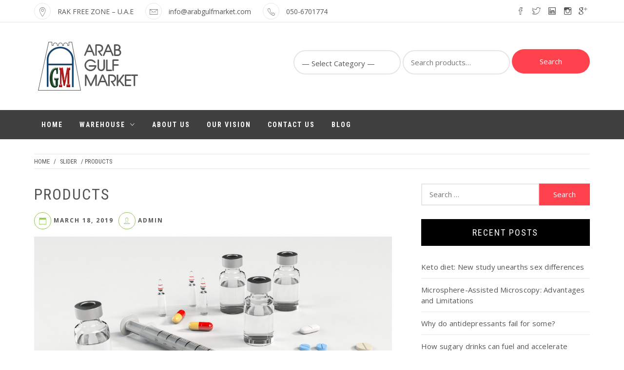

--- FILE ---
content_type: text/html; charset=UTF-8
request_url: https://www.arabgulfmarket.com/2019/03/18/slide-4/
body_size: 13289
content:
<!doctype html>
<html lang="en-US">
    <head>
        <meta charset="UTF-8">
        <meta name="viewport" content="width=device-width, initial-scale=1">
        <link rel="profile" href="http://gmpg.org/xfn/11">
        				<script>document.documentElement.className = document.documentElement.className + ' yes-js js_active js'</script>
			<title>Products &#8211; Arab Gulf Market</title>
<meta name='robots' content='max-image-preview:large' />
	<style>img:is([sizes="auto" i], [sizes^="auto," i]) { contain-intrinsic-size: 3000px 1500px }</style>
	<link rel='dns-prefetch' href='//fonts.googleapis.com' />
<link rel="alternate" type="application/rss+xml" title="Arab Gulf Market &raquo; Feed" href="https://www.arabgulfmarket.com/feed/" />
<link rel="alternate" type="application/rss+xml" title="Arab Gulf Market &raquo; Comments Feed" href="https://www.arabgulfmarket.com/comments/feed/" />
<link rel="alternate" type="application/rss+xml" title="Arab Gulf Market &raquo; Products Comments Feed" href="https://www.arabgulfmarket.com/2019/03/18/slide-4/feed/" />
		<style>
			.lazyload,
			.lazyloading {
				max-width: 100%;
			}
		</style>
		<script type="text/javascript">
/* <![CDATA[ */
window._wpemojiSettings = {"baseUrl":"https:\/\/s.w.org\/images\/core\/emoji\/16.0.1\/72x72\/","ext":".png","svgUrl":"https:\/\/s.w.org\/images\/core\/emoji\/16.0.1\/svg\/","svgExt":".svg","source":{"concatemoji":"https:\/\/www.arabgulfmarket.com\/wp-includes\/js\/wp-emoji-release.min.js?ver=6.8.3"}};
/*! This file is auto-generated */
!function(s,n){var o,i,e;function c(e){try{var t={supportTests:e,timestamp:(new Date).valueOf()};sessionStorage.setItem(o,JSON.stringify(t))}catch(e){}}function p(e,t,n){e.clearRect(0,0,e.canvas.width,e.canvas.height),e.fillText(t,0,0);var t=new Uint32Array(e.getImageData(0,0,e.canvas.width,e.canvas.height).data),a=(e.clearRect(0,0,e.canvas.width,e.canvas.height),e.fillText(n,0,0),new Uint32Array(e.getImageData(0,0,e.canvas.width,e.canvas.height).data));return t.every(function(e,t){return e===a[t]})}function u(e,t){e.clearRect(0,0,e.canvas.width,e.canvas.height),e.fillText(t,0,0);for(var n=e.getImageData(16,16,1,1),a=0;a<n.data.length;a++)if(0!==n.data[a])return!1;return!0}function f(e,t,n,a){switch(t){case"flag":return n(e,"\ud83c\udff3\ufe0f\u200d\u26a7\ufe0f","\ud83c\udff3\ufe0f\u200b\u26a7\ufe0f")?!1:!n(e,"\ud83c\udde8\ud83c\uddf6","\ud83c\udde8\u200b\ud83c\uddf6")&&!n(e,"\ud83c\udff4\udb40\udc67\udb40\udc62\udb40\udc65\udb40\udc6e\udb40\udc67\udb40\udc7f","\ud83c\udff4\u200b\udb40\udc67\u200b\udb40\udc62\u200b\udb40\udc65\u200b\udb40\udc6e\u200b\udb40\udc67\u200b\udb40\udc7f");case"emoji":return!a(e,"\ud83e\udedf")}return!1}function g(e,t,n,a){var r="undefined"!=typeof WorkerGlobalScope&&self instanceof WorkerGlobalScope?new OffscreenCanvas(300,150):s.createElement("canvas"),o=r.getContext("2d",{willReadFrequently:!0}),i=(o.textBaseline="top",o.font="600 32px Arial",{});return e.forEach(function(e){i[e]=t(o,e,n,a)}),i}function t(e){var t=s.createElement("script");t.src=e,t.defer=!0,s.head.appendChild(t)}"undefined"!=typeof Promise&&(o="wpEmojiSettingsSupports",i=["flag","emoji"],n.supports={everything:!0,everythingExceptFlag:!0},e=new Promise(function(e){s.addEventListener("DOMContentLoaded",e,{once:!0})}),new Promise(function(t){var n=function(){try{var e=JSON.parse(sessionStorage.getItem(o));if("object"==typeof e&&"number"==typeof e.timestamp&&(new Date).valueOf()<e.timestamp+604800&&"object"==typeof e.supportTests)return e.supportTests}catch(e){}return null}();if(!n){if("undefined"!=typeof Worker&&"undefined"!=typeof OffscreenCanvas&&"undefined"!=typeof URL&&URL.createObjectURL&&"undefined"!=typeof Blob)try{var e="postMessage("+g.toString()+"("+[JSON.stringify(i),f.toString(),p.toString(),u.toString()].join(",")+"));",a=new Blob([e],{type:"text/javascript"}),r=new Worker(URL.createObjectURL(a),{name:"wpTestEmojiSupports"});return void(r.onmessage=function(e){c(n=e.data),r.terminate(),t(n)})}catch(e){}c(n=g(i,f,p,u))}t(n)}).then(function(e){for(var t in e)n.supports[t]=e[t],n.supports.everything=n.supports.everything&&n.supports[t],"flag"!==t&&(n.supports.everythingExceptFlag=n.supports.everythingExceptFlag&&n.supports[t]);n.supports.everythingExceptFlag=n.supports.everythingExceptFlag&&!n.supports.flag,n.DOMReady=!1,n.readyCallback=function(){n.DOMReady=!0}}).then(function(){return e}).then(function(){var e;n.supports.everything||(n.readyCallback(),(e=n.source||{}).concatemoji?t(e.concatemoji):e.wpemoji&&e.twemoji&&(t(e.twemoji),t(e.wpemoji)))}))}((window,document),window._wpemojiSettings);
/* ]]> */
</script>
<style id='wp-emoji-styles-inline-css' type='text/css'>

	img.wp-smiley, img.emoji {
		display: inline !important;
		border: none !important;
		box-shadow: none !important;
		height: 1em !important;
		width: 1em !important;
		margin: 0 0.07em !important;
		vertical-align: -0.1em !important;
		background: none !important;
		padding: 0 !important;
	}
</style>
<link rel='stylesheet' id='wp-block-library-css' href='https://www.arabgulfmarket.com/wp-includes/css/dist/block-library/style.min.css?ver=6.8.3' type='text/css' media='all' />
<style id='classic-theme-styles-inline-css' type='text/css'>
/*! This file is auto-generated */
.wp-block-button__link{color:#fff;background-color:#32373c;border-radius:9999px;box-shadow:none;text-decoration:none;padding:calc(.667em + 2px) calc(1.333em + 2px);font-size:1.125em}.wp-block-file__button{background:#32373c;color:#fff;text-decoration:none}
</style>
<link rel='stylesheet' id='jquery-selectBox-css' href='https://www.arabgulfmarket.com/wp-content/plugins/yith-woocommerce-wishlist/assets/css/jquery.selectBox.css?ver=1.2.0' type='text/css' media='all' />
<link rel='stylesheet' id='woocommerce_prettyPhoto_css-css' href='//www.arabgulfmarket.com/wp-content/plugins/woocommerce/assets/css/prettyPhoto.css?ver=3.1.6' type='text/css' media='all' />
<link rel='stylesheet' id='yith-wcwl-main-css' href='https://www.arabgulfmarket.com/wp-content/plugins/yith-woocommerce-wishlist/assets/css/style.css?ver=4.11.0' type='text/css' media='all' />
<style id='yith-wcwl-main-inline-css' type='text/css'>
 :root { --rounded-corners-radius: 16px; --add-to-cart-rounded-corners-radius: 16px; --feedback-duration: 3s } 
 :root { --rounded-corners-radius: 16px; --add-to-cart-rounded-corners-radius: 16px; --feedback-duration: 3s } 
</style>
<style id='global-styles-inline-css' type='text/css'>
:root{--wp--preset--aspect-ratio--square: 1;--wp--preset--aspect-ratio--4-3: 4/3;--wp--preset--aspect-ratio--3-4: 3/4;--wp--preset--aspect-ratio--3-2: 3/2;--wp--preset--aspect-ratio--2-3: 2/3;--wp--preset--aspect-ratio--16-9: 16/9;--wp--preset--aspect-ratio--9-16: 9/16;--wp--preset--color--black: #000000;--wp--preset--color--cyan-bluish-gray: #abb8c3;--wp--preset--color--white: #ffffff;--wp--preset--color--pale-pink: #f78da7;--wp--preset--color--vivid-red: #cf2e2e;--wp--preset--color--luminous-vivid-orange: #ff6900;--wp--preset--color--luminous-vivid-amber: #fcb900;--wp--preset--color--light-green-cyan: #7bdcb5;--wp--preset--color--vivid-green-cyan: #00d084;--wp--preset--color--pale-cyan-blue: #8ed1fc;--wp--preset--color--vivid-cyan-blue: #0693e3;--wp--preset--color--vivid-purple: #9b51e0;--wp--preset--gradient--vivid-cyan-blue-to-vivid-purple: linear-gradient(135deg,rgba(6,147,227,1) 0%,rgb(155,81,224) 100%);--wp--preset--gradient--light-green-cyan-to-vivid-green-cyan: linear-gradient(135deg,rgb(122,220,180) 0%,rgb(0,208,130) 100%);--wp--preset--gradient--luminous-vivid-amber-to-luminous-vivid-orange: linear-gradient(135deg,rgba(252,185,0,1) 0%,rgba(255,105,0,1) 100%);--wp--preset--gradient--luminous-vivid-orange-to-vivid-red: linear-gradient(135deg,rgba(255,105,0,1) 0%,rgb(207,46,46) 100%);--wp--preset--gradient--very-light-gray-to-cyan-bluish-gray: linear-gradient(135deg,rgb(238,238,238) 0%,rgb(169,184,195) 100%);--wp--preset--gradient--cool-to-warm-spectrum: linear-gradient(135deg,rgb(74,234,220) 0%,rgb(151,120,209) 20%,rgb(207,42,186) 40%,rgb(238,44,130) 60%,rgb(251,105,98) 80%,rgb(254,248,76) 100%);--wp--preset--gradient--blush-light-purple: linear-gradient(135deg,rgb(255,206,236) 0%,rgb(152,150,240) 100%);--wp--preset--gradient--blush-bordeaux: linear-gradient(135deg,rgb(254,205,165) 0%,rgb(254,45,45) 50%,rgb(107,0,62) 100%);--wp--preset--gradient--luminous-dusk: linear-gradient(135deg,rgb(255,203,112) 0%,rgb(199,81,192) 50%,rgb(65,88,208) 100%);--wp--preset--gradient--pale-ocean: linear-gradient(135deg,rgb(255,245,203) 0%,rgb(182,227,212) 50%,rgb(51,167,181) 100%);--wp--preset--gradient--electric-grass: linear-gradient(135deg,rgb(202,248,128) 0%,rgb(113,206,126) 100%);--wp--preset--gradient--midnight: linear-gradient(135deg,rgb(2,3,129) 0%,rgb(40,116,252) 100%);--wp--preset--font-size--small: 13px;--wp--preset--font-size--medium: 20px;--wp--preset--font-size--large: 36px;--wp--preset--font-size--x-large: 42px;--wp--preset--spacing--20: 0.44rem;--wp--preset--spacing--30: 0.67rem;--wp--preset--spacing--40: 1rem;--wp--preset--spacing--50: 1.5rem;--wp--preset--spacing--60: 2.25rem;--wp--preset--spacing--70: 3.38rem;--wp--preset--spacing--80: 5.06rem;--wp--preset--shadow--natural: 6px 6px 9px rgba(0, 0, 0, 0.2);--wp--preset--shadow--deep: 12px 12px 50px rgba(0, 0, 0, 0.4);--wp--preset--shadow--sharp: 6px 6px 0px rgba(0, 0, 0, 0.2);--wp--preset--shadow--outlined: 6px 6px 0px -3px rgba(255, 255, 255, 1), 6px 6px rgba(0, 0, 0, 1);--wp--preset--shadow--crisp: 6px 6px 0px rgba(0, 0, 0, 1);}:where(.is-layout-flex){gap: 0.5em;}:where(.is-layout-grid){gap: 0.5em;}body .is-layout-flex{display: flex;}.is-layout-flex{flex-wrap: wrap;align-items: center;}.is-layout-flex > :is(*, div){margin: 0;}body .is-layout-grid{display: grid;}.is-layout-grid > :is(*, div){margin: 0;}:where(.wp-block-columns.is-layout-flex){gap: 2em;}:where(.wp-block-columns.is-layout-grid){gap: 2em;}:where(.wp-block-post-template.is-layout-flex){gap: 1.25em;}:where(.wp-block-post-template.is-layout-grid){gap: 1.25em;}.has-black-color{color: var(--wp--preset--color--black) !important;}.has-cyan-bluish-gray-color{color: var(--wp--preset--color--cyan-bluish-gray) !important;}.has-white-color{color: var(--wp--preset--color--white) !important;}.has-pale-pink-color{color: var(--wp--preset--color--pale-pink) !important;}.has-vivid-red-color{color: var(--wp--preset--color--vivid-red) !important;}.has-luminous-vivid-orange-color{color: var(--wp--preset--color--luminous-vivid-orange) !important;}.has-luminous-vivid-amber-color{color: var(--wp--preset--color--luminous-vivid-amber) !important;}.has-light-green-cyan-color{color: var(--wp--preset--color--light-green-cyan) !important;}.has-vivid-green-cyan-color{color: var(--wp--preset--color--vivid-green-cyan) !important;}.has-pale-cyan-blue-color{color: var(--wp--preset--color--pale-cyan-blue) !important;}.has-vivid-cyan-blue-color{color: var(--wp--preset--color--vivid-cyan-blue) !important;}.has-vivid-purple-color{color: var(--wp--preset--color--vivid-purple) !important;}.has-black-background-color{background-color: var(--wp--preset--color--black) !important;}.has-cyan-bluish-gray-background-color{background-color: var(--wp--preset--color--cyan-bluish-gray) !important;}.has-white-background-color{background-color: var(--wp--preset--color--white) !important;}.has-pale-pink-background-color{background-color: var(--wp--preset--color--pale-pink) !important;}.has-vivid-red-background-color{background-color: var(--wp--preset--color--vivid-red) !important;}.has-luminous-vivid-orange-background-color{background-color: var(--wp--preset--color--luminous-vivid-orange) !important;}.has-luminous-vivid-amber-background-color{background-color: var(--wp--preset--color--luminous-vivid-amber) !important;}.has-light-green-cyan-background-color{background-color: var(--wp--preset--color--light-green-cyan) !important;}.has-vivid-green-cyan-background-color{background-color: var(--wp--preset--color--vivid-green-cyan) !important;}.has-pale-cyan-blue-background-color{background-color: var(--wp--preset--color--pale-cyan-blue) !important;}.has-vivid-cyan-blue-background-color{background-color: var(--wp--preset--color--vivid-cyan-blue) !important;}.has-vivid-purple-background-color{background-color: var(--wp--preset--color--vivid-purple) !important;}.has-black-border-color{border-color: var(--wp--preset--color--black) !important;}.has-cyan-bluish-gray-border-color{border-color: var(--wp--preset--color--cyan-bluish-gray) !important;}.has-white-border-color{border-color: var(--wp--preset--color--white) !important;}.has-pale-pink-border-color{border-color: var(--wp--preset--color--pale-pink) !important;}.has-vivid-red-border-color{border-color: var(--wp--preset--color--vivid-red) !important;}.has-luminous-vivid-orange-border-color{border-color: var(--wp--preset--color--luminous-vivid-orange) !important;}.has-luminous-vivid-amber-border-color{border-color: var(--wp--preset--color--luminous-vivid-amber) !important;}.has-light-green-cyan-border-color{border-color: var(--wp--preset--color--light-green-cyan) !important;}.has-vivid-green-cyan-border-color{border-color: var(--wp--preset--color--vivid-green-cyan) !important;}.has-pale-cyan-blue-border-color{border-color: var(--wp--preset--color--pale-cyan-blue) !important;}.has-vivid-cyan-blue-border-color{border-color: var(--wp--preset--color--vivid-cyan-blue) !important;}.has-vivid-purple-border-color{border-color: var(--wp--preset--color--vivid-purple) !important;}.has-vivid-cyan-blue-to-vivid-purple-gradient-background{background: var(--wp--preset--gradient--vivid-cyan-blue-to-vivid-purple) !important;}.has-light-green-cyan-to-vivid-green-cyan-gradient-background{background: var(--wp--preset--gradient--light-green-cyan-to-vivid-green-cyan) !important;}.has-luminous-vivid-amber-to-luminous-vivid-orange-gradient-background{background: var(--wp--preset--gradient--luminous-vivid-amber-to-luminous-vivid-orange) !important;}.has-luminous-vivid-orange-to-vivid-red-gradient-background{background: var(--wp--preset--gradient--luminous-vivid-orange-to-vivid-red) !important;}.has-very-light-gray-to-cyan-bluish-gray-gradient-background{background: var(--wp--preset--gradient--very-light-gray-to-cyan-bluish-gray) !important;}.has-cool-to-warm-spectrum-gradient-background{background: var(--wp--preset--gradient--cool-to-warm-spectrum) !important;}.has-blush-light-purple-gradient-background{background: var(--wp--preset--gradient--blush-light-purple) !important;}.has-blush-bordeaux-gradient-background{background: var(--wp--preset--gradient--blush-bordeaux) !important;}.has-luminous-dusk-gradient-background{background: var(--wp--preset--gradient--luminous-dusk) !important;}.has-pale-ocean-gradient-background{background: var(--wp--preset--gradient--pale-ocean) !important;}.has-electric-grass-gradient-background{background: var(--wp--preset--gradient--electric-grass) !important;}.has-midnight-gradient-background{background: var(--wp--preset--gradient--midnight) !important;}.has-small-font-size{font-size: var(--wp--preset--font-size--small) !important;}.has-medium-font-size{font-size: var(--wp--preset--font-size--medium) !important;}.has-large-font-size{font-size: var(--wp--preset--font-size--large) !important;}.has-x-large-font-size{font-size: var(--wp--preset--font-size--x-large) !important;}
:where(.wp-block-post-template.is-layout-flex){gap: 1.25em;}:where(.wp-block-post-template.is-layout-grid){gap: 1.25em;}
:where(.wp-block-columns.is-layout-flex){gap: 2em;}:where(.wp-block-columns.is-layout-grid){gap: 2em;}
:root :where(.wp-block-pullquote){font-size: 1.5em;line-height: 1.6;}
</style>
<link rel='stylesheet' id='contact-form-7-css' href='https://www.arabgulfmarket.com/wp-content/plugins/contact-form-7/includes/css/styles.css?ver=6.1.4' type='text/css' media='all' />
<link rel='stylesheet' id='woocommerce-layout-css' href='https://www.arabgulfmarket.com/wp-content/plugins/woocommerce/assets/css/woocommerce-layout.css?ver=10.4.3' type='text/css' media='all' />
<link rel='stylesheet' id='woocommerce-smallscreen-css' href='https://www.arabgulfmarket.com/wp-content/plugins/woocommerce/assets/css/woocommerce-smallscreen.css?ver=10.4.3' type='text/css' media='only screen and (max-width: 768px)' />
<link rel='stylesheet' id='woocommerce-general-css' href='https://www.arabgulfmarket.com/wp-content/plugins/woocommerce/assets/css/woocommerce.css?ver=10.4.3' type='text/css' media='all' />
<style id='woocommerce-inline-inline-css' type='text/css'>
.woocommerce form .form-row .required { visibility: visible; }
</style>
<link rel='stylesheet' id='ionicons-css' href='https://www.arabgulfmarket.com/wp-content/themes/shop-elite/assets/lib/ionicons/css/ionicons.min.css?ver=6.8.3' type='text/css' media='all' />
<link rel='stylesheet' id='animate-css' href='https://www.arabgulfmarket.com/wp-content/themes/shop-elite/assets/lib/animate/animate.min.css?ver=6.8.3' type='text/css' media='all' />
<link rel='stylesheet' id='bootstrap-css' href='https://www.arabgulfmarket.com/wp-content/themes/shop-elite/assets/lib/bootstrap/css/bootstrap.min.css?ver=6.8.3' type='text/css' media='all' />
<link rel='stylesheet' id='shop-elite-slider-css' href='https://www.arabgulfmarket.com/wp-content/themes/shop-elite/assets/saga/css/slider.css?ver=6.8.3' type='text/css' media='all' />
<link rel='stylesheet' id='shop-elite-style-css' href='https://www.arabgulfmarket.com/wp-content/themes/shop-elite/style.css?ver=6.8.3' type='text/css' media='all' />
<link rel='stylesheet' id='shop-elite-google-fonts-css' href='https://fonts.googleapis.com/css?family=Roboto%20Condensed:300,400,700|Open%20Sans:300,400italic,400,700&#038;subset=latin,latin-ext' type='text/css' media='all' />
<link rel='stylesheet' id='shop-elite-woocommerce-style-css' href='https://www.arabgulfmarket.com/wp-content/themes/shop-elite/woocommerce.css?ver=6.8.3' type='text/css' media='all' />
<style id='shop-elite-woocommerce-style-inline-css' type='text/css'>
@font-face {
			font-family: "star";
			src: url("https://www.arabgulfmarket.com/wp-content/plugins/woocommerce/assets/fonts/star.eot");
			src: url("https://www.arabgulfmarket.com/wp-content/plugins/woocommerce/assets/fonts/star.eot?#iefix") format("embedded-opentype"),
				url("https://www.arabgulfmarket.com/wp-content/plugins/woocommerce/assets/fonts/star.woff") format("woff"),
				url("https://www.arabgulfmarket.com/wp-content/plugins/woocommerce/assets/fonts/star.ttf") format("truetype"),
				url("https://www.arabgulfmarket.com/wp-content/plugins/woocommerce/assets/fonts/star.svg#star") format("svg");
			font-weight: normal;
			font-style: normal;
		}
</style>
<script type="text/javascript" src="https://www.arabgulfmarket.com/wp-includes/js/jquery/jquery.min.js?ver=3.7.1" id="jquery-core-js"></script>
<script type="text/javascript" src="https://www.arabgulfmarket.com/wp-includes/js/jquery/jquery-migrate.min.js?ver=3.4.1" id="jquery-migrate-js"></script>
<script type="text/javascript" src="https://www.arabgulfmarket.com/wp-content/plugins/woocommerce/assets/js/jquery-blockui/jquery.blockUI.min.js?ver=2.7.0-wc.10.4.3" id="wc-jquery-blockui-js" defer="defer" data-wp-strategy="defer"></script>
<script type="text/javascript" id="wc-add-to-cart-js-extra">
/* <![CDATA[ */
var wc_add_to_cart_params = {"ajax_url":"\/wp-admin\/admin-ajax.php","wc_ajax_url":"\/?wc-ajax=%%endpoint%%","i18n_view_cart":"View cart","cart_url":"https:\/\/www.arabgulfmarket.com","is_cart":"","cart_redirect_after_add":"no"};
/* ]]> */
</script>
<script type="text/javascript" src="https://www.arabgulfmarket.com/wp-content/plugins/woocommerce/assets/js/frontend/add-to-cart.min.js?ver=10.4.3" id="wc-add-to-cart-js" defer="defer" data-wp-strategy="defer"></script>
<script type="text/javascript" src="https://www.arabgulfmarket.com/wp-content/plugins/woocommerce/assets/js/js-cookie/js.cookie.min.js?ver=2.1.4-wc.10.4.3" id="wc-js-cookie-js" defer="defer" data-wp-strategy="defer"></script>
<script type="text/javascript" id="woocommerce-js-extra">
/* <![CDATA[ */
var woocommerce_params = {"ajax_url":"\/wp-admin\/admin-ajax.php","wc_ajax_url":"\/?wc-ajax=%%endpoint%%","i18n_password_show":"Show password","i18n_password_hide":"Hide password"};
/* ]]> */
</script>
<script type="text/javascript" src="https://www.arabgulfmarket.com/wp-content/plugins/woocommerce/assets/js/frontend/woocommerce.min.js?ver=10.4.3" id="woocommerce-js" defer="defer" data-wp-strategy="defer"></script>
<link rel="https://api.w.org/" href="https://www.arabgulfmarket.com/wp-json/" /><link rel="alternate" title="JSON" type="application/json" href="https://www.arabgulfmarket.com/wp-json/wp/v2/posts/291" /><link rel="EditURI" type="application/rsd+xml" title="RSD" href="https://www.arabgulfmarket.com/xmlrpc.php?rsd" />
<meta name="generator" content="WordPress 6.8.3" />
<meta name="generator" content="WooCommerce 10.4.3" />
<link rel="canonical" href="https://www.arabgulfmarket.com/2019/03/18/slide-4/" />
<link rel='shortlink' href='https://www.arabgulfmarket.com/?p=291' />
<link rel="alternate" title="oEmbed (JSON)" type="application/json+oembed" href="https://www.arabgulfmarket.com/wp-json/oembed/1.0/embed?url=https%3A%2F%2Fwww.arabgulfmarket.com%2F2019%2F03%2F18%2Fslide-4%2F" />
<link rel="alternate" title="oEmbed (XML)" type="text/xml+oembed" href="https://www.arabgulfmarket.com/wp-json/oembed/1.0/embed?url=https%3A%2F%2Fwww.arabgulfmarket.com%2F2019%2F03%2F18%2Fslide-4%2F&#038;format=xml" />
		<script>
			document.documentElement.className = document.documentElement.className.replace('no-js', 'js');
		</script>
				<style>
			.no-js img.lazyload {
				display: none;
			}

			figure.wp-block-image img.lazyloading {
				min-width: 150px;
			}

			.lazyload,
			.lazyloading {
				--smush-placeholder-width: 100px;
				--smush-placeholder-aspect-ratio: 1/1;
				width: var(--smush-image-width, var(--smush-placeholder-width)) !important;
				aspect-ratio: var(--smush-image-aspect-ratio, var(--smush-placeholder-aspect-ratio)) !important;
			}

						.lazyload, .lazyloading {
				opacity: 0;
			}

			.lazyloaded {
				opacity: 1;
				transition: opacity 400ms;
				transition-delay: 0ms;
			}

					</style>
		<link rel="pingback" href="https://www.arabgulfmarket.com/xmlrpc.php">	<noscript><style>.woocommerce-product-gallery{ opacity: 1 !important; }</style></noscript>
	<meta name="generator" content="Elementor 3.34.2; features: additional_custom_breakpoints; settings: css_print_method-external, google_font-enabled, font_display-auto">
			<style>
				.e-con.e-parent:nth-of-type(n+4):not(.e-lazyloaded):not(.e-no-lazyload),
				.e-con.e-parent:nth-of-type(n+4):not(.e-lazyloaded):not(.e-no-lazyload) * {
					background-image: none !important;
				}
				@media screen and (max-height: 1024px) {
					.e-con.e-parent:nth-of-type(n+3):not(.e-lazyloaded):not(.e-no-lazyload),
					.e-con.e-parent:nth-of-type(n+3):not(.e-lazyloaded):not(.e-no-lazyload) * {
						background-image: none !important;
					}
				}
				@media screen and (max-height: 640px) {
					.e-con.e-parent:nth-of-type(n+2):not(.e-lazyloaded):not(.e-no-lazyload),
					.e-con.e-parent:nth-of-type(n+2):not(.e-lazyloaded):not(.e-no-lazyload) * {
						background-image: none !important;
					}
				}
			</style>
					<style type="text/css">
					.site-title,
			.site-description {
				position: absolute;
				clip: rect(1px, 1px, 1px, 1px);
			}
				</style>
		<link rel="icon" href="https://www.arabgulfmarket.com/wp-content/uploads/2019/07/favicon.ico" sizes="32x32" />
<link rel="icon" href="https://www.arabgulfmarket.com/wp-content/uploads/2019/07/favicon.ico" sizes="192x192" />
<link rel="apple-touch-icon" href="https://www.arabgulfmarket.com/wp-content/uploads/2019/07/favicon.ico" />
<meta name="msapplication-TileImage" content="https://www.arabgulfmarket.com/wp-content/uploads/2019/07/favicon.ico" />
    </head>
<body class="wp-singular post-template-default single single-post postid-291 single-format-standard wp-custom-logo wp-theme-shop-elite theme-shop-elite woocommerce-no-js right-sidebar woocommerce woocommerce-active elementor-default elementor-kit-">

    <div class="preloader"></div>
    
<div id="page" class="site">
    <a class="skip-link screen-reader-text" href="#content">Skip to content</a>
        <header id="saga-header" class="site-header">
                    <div class="saga-topnav">
                <div class="container">
                            <div class="top-bar-left hidden-xs">
                                        <div class="saga-info">
                                            <div class="info-icon">
                            <i class="ion-ios-location-outline"></i>
                        </div>
                                        <div class="info-content">
                        <span>
                            RAK FREE ZONE – U.A.E                        </span>
                    </div>
                </div>
                                        <div class="saga-info">
                                            <div class="info-icon">
                            <i class="ion-ios-email-outline"></i>
                        </div>
                                        <div class="info-content">
                        <span>
                            <a href="mailto:&#105;&#110;fo&#064;&#097;&#114;a&#098;g&#117;&#108;&#102;m&#097;&#114;ke&#116;&#046;&#099;o&#109;">&#105;&#110;fo&#064;&#097;&#114;a&#098;g&#117;&#108;&#102;m&#097;&#114;ke&#116;&#046;&#099;o&#109;</a>                        </span>
                    </div>
                </div>
                                        <div class="saga-info">
                                            <div class="info-icon">
                            <i class="ion-ios-telephone-outline"></i>
                        </div>
                                        <div class="info-content">
                        <span>
                            <a href="callto:0506701774">050-6701774</a>                        </span>
                    </div>
                </div>
                    </div>
                <div class="top-bar-right">
                    <div class="social-icons">
                <div class="menu-social-navigation-container"><ul id="social-menu" class=""><li id="menu-item-19" class="menu-item menu-item-type-custom menu-item-object-custom menu-item-19"><a target="_blank" href="https://facebook.com"><span class="screen-reader-text">facebook</span></a></li>
<li id="menu-item-20" class="menu-item menu-item-type-custom menu-item-object-custom menu-item-20"><a target="_blank" href="https://twitter.com"><span class="screen-reader-text">twitter</span></a></li>
<li id="menu-item-23" class="menu-item menu-item-type-custom menu-item-object-custom menu-item-23"><a target="_blank" href="https://linkedin.com"><span class="screen-reader-text">linkedin</span></a></li>
<li id="menu-item-24" class="menu-item menu-item-type-custom menu-item-object-custom menu-item-24"><a target="_blank" href="https://instagram.com"><span class="screen-reader-text">instagram</span></a></li>
<li id="menu-item-25" class="menu-item menu-item-type-custom menu-item-object-custom menu-item-25"><a target="_blank" href="https://plus.google.com"><span class="screen-reader-text">googleplus</span></a></li>
</ul></div>            </div>
                </div>
                    </div>
            </div>
                <div class="header-middle data-bg" data-background="">
            <div class="container">
                <div class="row">
                            <div class="col-md-4 col-sm-12">
            <div class="site-branding">
                <a href="https://www.arabgulfmarket.com/" class="custom-logo-link" rel="home"><img width="228" height="100" data-src="https://www.arabgulfmarket.com/wp-content/uploads/2019/06/logo.png" class="custom-logo lazyload" alt="logo" decoding="async" src="[data-uri]" style="--smush-placeholder-width: 228px; --smush-placeholder-aspect-ratio: 228/100;" /></a>                    <p class="site-title">
                        <a href="https://www.arabgulfmarket.com/" rel="home">
                            Arab Gulf Market                        </a>
                    </p>
                            </div><!-- .site-branding -->
        </div>
                <div class="col-md-8 col-sm-12">
            <div class="head-top-right">
                <div class="mobile-table-align">
                    <div class="mobile-table-cell">
                                <form role="search" method="get" class="form-inline woocommerce-product-search" action="https://www.arabgulfmarket.com/">
                            <div class="form-group select-category-search">
                    <select name="product_cat">
                        <option value="">&mdash; Select Category &mdash;</option>
                                                    <option value="human-vaccines" >Human Vaccines</option>
                                                        <option value="medical-supplies" >Medical Supplies</option>
                                                        <option value="pharmaceutical-products" >Pharmaceutical Products</option>
                                                        <option value="seeds-herbs-spices" >Seeds-Herbs-Spices</option>
                                                        <option value="general-trading" >General Trading</option>
                                                        <option value="medical-products" >Medical Products</option>
                                                        <option value="chemical-products" >Chemical Products</option>
                                                        <option value="agriculture-products" >Agriculture Products</option>
                                                        <option value="veterinary-products" >Veterinary Products</option>
                                                </select>
                </div>
                        <div class="form-group">
                <label class="screen-reader-text" for="woocommerce-product-search-field">Search for:</label>
                <input type="search" id="woocommerce-product-search-field" class="search-field" placeholder="Search products&hellip;" value="" name="s" />
            </div>
            <button type="submit" value="Search">Search</button>
            <input type="hidden" name="post_type" value="product" />
        </form>
                                <div class="hidden-md hidden-lg">
                            <div class="close-popup"></div>
                        </div>
                    </div>
                </div>
            </div>
        </div>
                        </div>
            </div>
        </div>
                <div class="saga-navigation">
            <div class="container">
                <nav id="site-navigation" class="main-navigation saga-nav saga-nav-left">
                        <span class="toggle-menu" aria-controls="primary-menu" aria-expanded="false">
                             <span class="screen-reader-text">
                                Primary Menu                            </span>
                            <i class="ham"></i>
                        </span>

                    <div class="menu"><ul id="primary-menu" class="menu"><li id="menu-item-314" class="menu-item menu-item-type-post_type menu-item-object-page menu-item-home menu-item-314"><a href="https://www.arabgulfmarket.com/">Home</a></li>
<li id="menu-item-313" class="menu-item menu-item-type-custom menu-item-object-custom menu-item-has-children menu-item-313"><a href="#">Warehouse</a>
<ul class="sub-menu">
	<li id="menu-item-306" class="menu-item menu-item-type-custom menu-item-object-custom menu-item-has-children menu-item-306"><a href="#">General Trading</a>
	<ul class="sub-menu">
		<li id="menu-item-704" class="menu-item menu-item-type-taxonomy menu-item-object-product_cat menu-item-704"><a href="https://www.arabgulfmarket.com/product-category/general-trading/portable-bed/">Portable Bed</a></li>
		<li id="menu-item-705" class="menu-item menu-item-type-taxonomy menu-item-object-product_cat menu-item-705"><a href="https://www.arabgulfmarket.com/product-category/general-trading/portable-refrigerator/">Portable Refrigerator</a></li>
		<li id="menu-item-702" class="menu-item menu-item-type-taxonomy menu-item-object-product_cat menu-item-702"><a href="https://www.arabgulfmarket.com/product-category/general-trading/food-supplements/">Food Supplements</a></li>
		<li id="menu-item-703" class="menu-item menu-item-type-taxonomy menu-item-object-product_cat menu-item-703"><a href="https://www.arabgulfmarket.com/product-category/general-trading/ice-box/">Ice Box</a></li>
	</ul>
</li>
	<li id="menu-item-307" class="menu-item menu-item-type-custom menu-item-object-custom menu-item-has-children menu-item-307"><a href="#">Medical Products</a>
	<ul class="sub-menu">
		<li id="menu-item-691" class="menu-item menu-item-type-taxonomy menu-item-object-product_cat menu-item-691"><a href="https://www.arabgulfmarket.com/product-category/medical-products/human-vaccines/">Human Vaccines</a></li>
		<li id="menu-item-692" class="menu-item menu-item-type-taxonomy menu-item-object-product_cat menu-item-692"><a href="https://www.arabgulfmarket.com/product-category/medical-products/medical-supplies/">Medical Supplies</a></li>
		<li id="menu-item-693" class="menu-item menu-item-type-taxonomy menu-item-object-product_cat menu-item-693"><a href="https://www.arabgulfmarket.com/product-category/medical-products/pharmaceutical-products/">Pharmaceutical Products</a></li>
	</ul>
</li>
	<li id="menu-item-308" class="menu-item menu-item-type-custom menu-item-object-custom menu-item-has-children menu-item-308"><a href="#">Chemical Products</a>
	<ul class="sub-menu">
		<li id="menu-item-690" class="menu-item menu-item-type-taxonomy menu-item-object-product_cat menu-item-690"><a href="https://www.arabgulfmarket.com/product-category/chemical-products/water-treatment-chemicals/">Water treatment chemicals</a></li>
		<li id="menu-item-687" class="menu-item menu-item-type-taxonomy menu-item-object-product_cat menu-item-687"><a href="https://www.arabgulfmarket.com/product-category/chemical-products/antiseptics/">Antiseptics</a></li>
		<li id="menu-item-689" class="menu-item menu-item-type-taxonomy menu-item-object-product_cat menu-item-689"><a href="https://www.arabgulfmarket.com/product-category/chemical-products/laboratory-chemicals/">Laboratory Chemicals</a></li>
		<li id="menu-item-688" class="menu-item menu-item-type-taxonomy menu-item-object-product_cat menu-item-688"><a href="https://www.arabgulfmarket.com/product-category/chemical-products/detergents/">Detergents</a></li>
	</ul>
</li>
	<li id="menu-item-309" class="menu-item menu-item-type-custom menu-item-object-custom menu-item-has-children menu-item-309"><a href="#">Agriculture Products</a>
	<ul class="sub-menu">
		<li id="menu-item-697" class="menu-item menu-item-type-taxonomy menu-item-object-product_cat menu-item-697"><a href="https://www.arabgulfmarket.com/product-category/agriculture-products/agriculture-tools/">Agriculture Tools</a></li>
		<li id="menu-item-698" class="menu-item menu-item-type-taxonomy menu-item-object-product_cat menu-item-698"><a href="https://www.arabgulfmarket.com/product-category/agriculture-products/fertilizers/">Fertilizers</a></li>
		<li id="menu-item-699" class="menu-item menu-item-type-taxonomy menu-item-object-product_cat menu-item-699"><a href="https://www.arabgulfmarket.com/product-category/agriculture-products/pesticides/">Pesticides</a></li>
		<li id="menu-item-700" class="menu-item menu-item-type-taxonomy menu-item-object-product_cat menu-item-700"><a href="https://www.arabgulfmarket.com/product-category/agriculture-products/poultry-feeds/">Poultry Feeds</a></li>
		<li id="menu-item-701" class="menu-item menu-item-type-taxonomy menu-item-object-product_cat menu-item-701"><a href="https://www.arabgulfmarket.com/product-category/agriculture-products/seeds-herbs-spices/">Seeds-Herbs-Spices</a></li>
	</ul>
</li>
	<li id="menu-item-310" class="menu-item menu-item-type-custom menu-item-object-custom menu-item-has-children menu-item-310"><a href="#">Veterinary Products</a>
	<ul class="sub-menu">
		<li id="menu-item-694" class="menu-item menu-item-type-taxonomy menu-item-object-product_cat menu-item-694"><a href="https://www.arabgulfmarket.com/product-category/veterinary-products/veterinary-instrument/">Veterinary Instrument</a></li>
		<li id="menu-item-696" class="menu-item menu-item-type-taxonomy menu-item-object-product_cat menu-item-696"><a href="https://www.arabgulfmarket.com/product-category/veterinary-products/veterinary-vaccines/">Veterinary Vaccines</a></li>
		<li id="menu-item-695" class="menu-item menu-item-type-taxonomy menu-item-object-product_cat menu-item-695"><a href="https://www.arabgulfmarket.com/product-category/veterinary-products/veterinary-medicines/">Veterinary Medicines</a></li>
	</ul>
</li>
</ul>
</li>
<li id="menu-item-312" class="menu-item menu-item-type-post_type menu-item-object-page menu-item-312"><a href="https://www.arabgulfmarket.com/about-us/">About Us</a></li>
<li id="menu-item-829" class="menu-item menu-item-type-post_type menu-item-object-page menu-item-829"><a href="https://www.arabgulfmarket.com/our-vision/">our vision</a></li>
<li id="menu-item-311" class="menu-item menu-item-type-post_type menu-item-object-page menu-item-311"><a href="https://www.arabgulfmarket.com/contact-us/">Contact Us</a></li>
<li id="menu-item-607" class="menu-item menu-item-type-post_type menu-item-object-page current_page_parent menu-item-607"><a href="https://www.arabgulfmarket.com/blog/">Blog</a></li>
</ul></div>                </nav><!-- #site-navigation -->
                <div class="saga-nav saga-nav-right">
                    <div class="hidden-md hidden-lg saga-woo-nav">
                        <div class="saga-wooicon">
                            <span class="icon-search">
                                <i class="ion-ios-search-strong"></i>
                            </span>
                        </div>
                    </div>
                                </div>
            </div>
        </div>
                </header>
                <div id="content" class="site-content">
        <nav class="woocommerce-breadcrumb" aria-label="Breadcrumb"><a href="https://www.arabgulfmarket.com">Home</a>&nbsp;&#47;&nbsp;<a href="https://www.arabgulfmarket.com/category/slider/">Slider</a>&nbsp;&#47;&nbsp;Products</nav>
	<div id="primary" class="content-area">
		<main id="main" class="site-main">

		
<article id="post-291" class="post-291 post type-post status-publish format-standard has-post-thumbnail hentry category-slider show-image">
	<header class="entry-header">
		<h1 class="entry-title">Products</h1>			<div class="entry-meta">
				<span class="posted-on"><i class="ion-ios-calendar-outline saga-icon"></i><a href="https://www.arabgulfmarket.com/2019/03/18/slide-4/" rel="bookmark"><time class="entry-date published" datetime="2019-03-18T14:20:48+00:00">March 18, 2019</time><time class="updated" datetime="2019-07-20T09:52:54+00:00">July 20, 2019</time></a></span><span class="byline"><i class="ion-ios-person-outline saga-icon"></i><span class="author vcard"><a class="url fn n" href="https://www.arabgulfmarket.com/author/admin/">admin</a></span></span>			</div><!-- .entry-meta -->
			</header><!-- .entry-header -->

	
            <div class="post-thumbnail">
                <img fetchpriority="high" width="1920" height="1152" src="https://www.arabgulfmarket.com/wp-content/uploads/2019/03/syringe-1884784_1920.jpg" class="attachment-full size-full wp-post-image" alt="" decoding="async" srcset="https://www.arabgulfmarket.com/wp-content/uploads/2019/03/syringe-1884784_1920.jpg 1920w, https://www.arabgulfmarket.com/wp-content/uploads/2019/03/syringe-1884784_1920-300x180.jpg 300w, https://www.arabgulfmarket.com/wp-content/uploads/2019/03/syringe-1884784_1920-768x461.jpg 768w, https://www.arabgulfmarket.com/wp-content/uploads/2019/03/syringe-1884784_1920-1024x614.jpg 1024w, https://www.arabgulfmarket.com/wp-content/uploads/2019/03/syringe-1884784_1920-600x360.jpg 600w" sizes="(max-width: 1920px) 100vw, 1920px" />            </div><!-- .post-thumbnail -->

        
	<div class="entry-content">
        <footer class="entry-footer">
            <span class="cat-links"><i class="ion-ios-folder-outline saga-icon"></i><a href="https://www.arabgulfmarket.com/category/slider/" rel="category tag">Slider</a></span>        </footer><!-- .entry-footer -->
		
<p> Provides different products such as chemical, Agricultural, Medical and Veterinary Products.</p>
	</div><!-- .entry-content -->
</article><!-- #post-291 -->

	<nav class="navigation post-navigation" aria-label="Posts">
		<h2 class="screen-reader-text">Post navigation</h2>
		<div class="nav-links"><div class="nav-next"><a href="https://www.arabgulfmarket.com/2019/03/18/slide-3/" rel="next">Experience</a></div></div>
	</nav>
<div id="comments" class="comments-area">

		<div id="respond" class="comment-respond">
		<h3 id="reply-title" class="comment-reply-title">Leave a Reply <small><a rel="nofollow" id="cancel-comment-reply-link" href="/2019/03/18/slide-4/#respond" style="display:none;">Cancel reply</a></small></h3><form action="https://www.arabgulfmarket.com/wp-comments-post.php" method="post" id="commentform" class="comment-form"><p class="comment-notes"><span id="email-notes">Your email address will not be published.</span> <span class="required-field-message">Required fields are marked <span class="required">*</span></span></p><p class="comment-form-comment"><label for="comment">Comment <span class="required">*</span></label> <textarea id="comment" name="comment" cols="45" rows="8" maxlength="65525" required></textarea></p><p class="comment-form-author"><label for="author">Name <span class="required">*</span></label> <input id="author" name="author" type="text" value="" size="30" maxlength="245" autocomplete="name" required /></p>
<p class="comment-form-email"><label for="email">Email <span class="required">*</span></label> <input id="email" name="email" type="email" value="" size="30" maxlength="100" aria-describedby="email-notes" autocomplete="email" required /></p>
<p class="comment-form-url"><label for="url">Website</label> <input id="url" name="url" type="url" value="" size="30" maxlength="200" autocomplete="url" /></p>
<p class="comment-form-cookies-consent"><input id="wp-comment-cookies-consent" name="wp-comment-cookies-consent" type="checkbox" value="yes" /> <label for="wp-comment-cookies-consent">Save my name, email, and website in this browser for the next time I comment.</label></p>
<p class="form-submit"><input name="submit" type="submit" id="submit" class="submit" value="Post Comment" /> <input type='hidden' name='comment_post_ID' value='291' id='comment_post_ID' />
<input type='hidden' name='comment_parent' id='comment_parent' value='0' />
</p></form>	</div><!-- #respond -->
	
</div><!-- #comments -->

		</main><!-- #main -->
	</div><!-- #primary -->

            <aside id="secondary" class="widget-area">
                <div id="search-2" class="widget widget_search"><form role="search" method="get" class="search-form" action="https://www.arabgulfmarket.com/">
				<label>
					<span class="screen-reader-text">Search for:</span>
					<input type="search" class="search-field" placeholder="Search &hellip;" value="" name="s" />
				</label>
				<input type="submit" class="search-submit" value="Search" />
			</form></div>
		<div id="recent-posts-2" class="widget widget_recent_entries">
		<div class="saga-title-wrapper"><h2 class="widget-title">Recent Posts</h2></div>
		<ul>
											<li>
					<a href="https://www.arabgulfmarket.com/2019/03/31/keto-diet-new-study-unearths-sex-differences/">Keto diet: New study unearths sex differences</a>
									</li>
											<li>
					<a href="https://www.arabgulfmarket.com/2019/03/31/microsphere-assisted-microscopy-advantages-and-limitations/">Microsphere-Assisted Microscopy: Advantages and Limitations</a>
									</li>
											<li>
					<a href="https://www.arabgulfmarket.com/2019/03/31/why-do-antidepressants-fail-for-some/">Why do antidepressants fail for some?</a>
									</li>
											<li>
					<a href="https://www.arabgulfmarket.com/2019/03/30/how-sugary-drinks-can-fuel-and-accelerate-cancer-growth/">How sugary drinks can fuel and accelerate cancer growth</a>
									</li>
					</ul>

		</div><div id="archives-2" class="widget widget_archive"><div class="saga-title-wrapper"><h2 class="widget-title">Archives</h2></div>
			<ul>
					<li><a href='https://www.arabgulfmarket.com/2019/03/'>March 2019</a></li>
			</ul>

			</div><div id="categories-2" class="widget widget_categories"><div class="saga-title-wrapper"><h2 class="widget-title">Categories</h2></div>
			<ul>
					<li class="cat-item cat-item-55"><a href="https://www.arabgulfmarket.com/category/fitness/">Fitness</a>
</li>
	<li class="cat-item cat-item-56"><a href="https://www.arabgulfmarket.com/category/medicines/">Medicines</a>
</li>
	<li class="cat-item cat-item-57"><a href="https://www.arabgulfmarket.com/category/sciences/">Sciences</a>
</li>
	<li class="cat-item cat-item-47"><a href="https://www.arabgulfmarket.com/category/slider/">Slider</a>
</li>
			</ul>

			</div>            </aside>
                    </div><!-- #content -->
                <footer id="colophon" class="site-footer">
                    <div class="footer-widget-area">
                <div class="container">
                    <div class="row">
                                                    <div class="col-md-4">
                                <div id="woocommerce_products-2" class="widget woocommerce widget_products"><h2 class="widget-title">Stay Updated</h2><ul class="product_list_widget"><li>
	
	<a href="https://www.arabgulfmarket.com/product/herbsspicesdried-vegetablesseeds/">
		<img width="500" height="500" data-src="https://www.arabgulfmarket.com/wp-content/uploads/2019/06/spicess-d17d37de68370977571b8c6852aec5b4cfb9a96ec47c79a7c7083dcba9982c8d-500x500.jpg" class="attachment-woocommerce_thumbnail size-woocommerce_thumbnail lazyload" alt="HERBS,SPICES,DRIED VEGETABLES&amp;SEEDS" decoding="async" data-srcset="https://www.arabgulfmarket.com/wp-content/uploads/2019/06/spicess-d17d37de68370977571b8c6852aec5b4cfb9a96ec47c79a7c7083dcba9982c8d-500x500.jpg 500w, https://www.arabgulfmarket.com/wp-content/uploads/2019/06/spicess-d17d37de68370977571b8c6852aec5b4cfb9a96ec47c79a7c7083dcba9982c8d-150x150.jpg 150w, https://www.arabgulfmarket.com/wp-content/uploads/2019/06/spicess-d17d37de68370977571b8c6852aec5b4cfb9a96ec47c79a7c7083dcba9982c8d-100x100.jpg 100w" data-sizes="(max-width: 500px) 100vw, 500px" src="[data-uri]" style="--smush-placeholder-width: 500px; --smush-placeholder-aspect-ratio: 500/500;" />		<span class="product-title">HERBS,SPICES,DRIED VEGETABLES&amp;SEEDS</span>
	</a>

				
	
	</li>
<li>
	
	<a href="https://www.arabgulfmarket.com/product/pharmaceutical-glass-bottles/">
		<img width="268" height="259" data-src="https://www.arabgulfmarket.com/wp-content/uploads/2019/06/product-1.jpg" class="attachment-woocommerce_thumbnail size-woocommerce_thumbnail lazyload" alt="PHARMACEUTICAL GLASS BOTTLES" decoding="async" src="[data-uri]" style="--smush-placeholder-width: 268px; --smush-placeholder-aspect-ratio: 268/259;" />		<span class="product-title">PHARMACEUTICAL GLASS BOTTLES</span>
	</a>

				
	
	</li>
<li>
	
	<a href="https://www.arabgulfmarket.com/product/nordic-naturals-ultimate-omega-d3/">
		<img width="500" height="500" data-src="https://www.arabgulfmarket.com/wp-content/uploads/2019/03/877173_1-500x500.jpg" class="attachment-woocommerce_thumbnail size-woocommerce_thumbnail lazyload" alt="NORDIC NATURALS" decoding="async" data-srcset="https://www.arabgulfmarket.com/wp-content/uploads/2019/03/877173_1-500x500.jpg 500w, https://www.arabgulfmarket.com/wp-content/uploads/2019/03/877173_1-150x150.jpg 150w, https://www.arabgulfmarket.com/wp-content/uploads/2019/03/877173_1-300x300.jpg 300w, https://www.arabgulfmarket.com/wp-content/uploads/2019/03/877173_1-768x768.jpg 768w, https://www.arabgulfmarket.com/wp-content/uploads/2019/03/877173_1-1024x1024.jpg 1024w, https://www.arabgulfmarket.com/wp-content/uploads/2019/03/877173_1-600x600.jpg 600w, https://www.arabgulfmarket.com/wp-content/uploads/2019/03/877173_1-100x100.jpg 100w, https://www.arabgulfmarket.com/wp-content/uploads/2019/03/877173_1.jpg 2000w" data-sizes="(max-width: 500px) 100vw, 500px" src="[data-uri]" style="--smush-placeholder-width: 500px; --smush-placeholder-aspect-ratio: 500/500;" />		<span class="product-title">Nordic Naturals Ultimate Omega D3</span>
	</a>

				
	
	</li>
</ul></div>                            </div>
                                                                            <div class="col-md-4">
                                <div id="woocommerce_product_categories-3" class="widget woocommerce widget_product_categories"><h2 class="widget-title">Product categories</h2><ul class="product-categories"><li class="cat-item cat-item-50 cat-parent"><a href="https://www.arabgulfmarket.com/product-category/agriculture-products/">Agriculture Products</a><ul class='children'>
<li class="cat-item cat-item-70"><a href="https://www.arabgulfmarket.com/product-category/agriculture-products/seeds-herbs-spices/">Seeds-Herbs-Spices</a></li>
</ul>
</li>
<li class="cat-item cat-item-49"><a href="https://www.arabgulfmarket.com/product-category/chemical-products/">Chemical Products</a></li>
<li class="cat-item cat-item-48"><a href="https://www.arabgulfmarket.com/product-category/general-trading/">General Trading</a></li>
<li class="cat-item cat-item-46 cat-parent"><a href="https://www.arabgulfmarket.com/product-category/medical-products/">Medical Products</a><ul class='children'>
<li class="cat-item cat-item-61"><a href="https://www.arabgulfmarket.com/product-category/medical-products/human-vaccines/">Human Vaccines</a></li>
<li class="cat-item cat-item-62"><a href="https://www.arabgulfmarket.com/product-category/medical-products/medical-supplies/">Medical Supplies</a></li>
<li class="cat-item cat-item-60"><a href="https://www.arabgulfmarket.com/product-category/medical-products/pharmaceutical-products/">Pharmaceutical Products</a></li>
</ul>
</li>
<li class="cat-item cat-item-51"><a href="https://www.arabgulfmarket.com/product-category/veterinary-products/">Veterinary Products</a></li>
</ul></div>                            </div>
                                                                            <div class="col-md-4">
                                <div id="shop_elite_social_menu-1" class="widget shop_elite widget_social_menu"><h2 class="widget-title">Find Us</h2><div class="shop_elite_social_menu_widget social-widget-menu"><div class="menu-social-navigation-container"><ul id="menu-social-navigation" class="menu"><li class="menu-item menu-item-type-custom menu-item-object-custom menu-item-19"><a target="_blank" href="https://facebook.com"><span class="social-name">facebook</span></a></li>
<li class="menu-item menu-item-type-custom menu-item-object-custom menu-item-20"><a target="_blank" href="https://twitter.com"><span class="social-name">twitter</span></a></li>
<li class="menu-item menu-item-type-custom menu-item-object-custom menu-item-23"><a target="_blank" href="https://linkedin.com"><span class="social-name">linkedin</span></a></li>
<li class="menu-item menu-item-type-custom menu-item-object-custom menu-item-24"><a target="_blank" href="https://instagram.com"><span class="social-name">instagram</span></a></li>
<li class="menu-item menu-item-type-custom menu-item-object-custom menu-item-25"><a target="_blank" href="https://plus.google.com"><span class="social-name">googleplus</span></a></li>
</ul></div></div></div>                            </div>
                                            </div>
                </div>
            </div>
                <div class="site-copyright">
            <div class="container">
                <div class="row">
                    <div class="col-sm-12">
                        <span>
                            Copyright &copy; All rights reserved.                        </span>
                        Theme: Shop Elite by <a href="http://themesaga.com/" target = "_blank" rel="designer">Themesaga</a>                    </div>
                </div>
            </div>
        </div>
                </footer>
        
</div><!-- #page -->
<a id="scroll-up" class="primary-bg"><i class="ion-ios-arrow-up"></i></a>
<script type="speculationrules">
{"prefetch":[{"source":"document","where":{"and":[{"href_matches":"\/*"},{"not":{"href_matches":["\/wp-*.php","\/wp-admin\/*","\/wp-content\/uploads\/*","\/wp-content\/*","\/wp-content\/plugins\/*","\/wp-content\/themes\/shop-elite\/*","\/*\\?(.+)"]}},{"not":{"selector_matches":"a[rel~=\"nofollow\"]"}},{"not":{"selector_matches":".no-prefetch, .no-prefetch a"}}]},"eagerness":"conservative"}]}
</script>
<script type="application/ld+json">{"@context":"https://schema.org/","@type":"BreadcrumbList","itemListElement":[{"@type":"ListItem","position":1,"item":{"name":"Home","@id":"https://www.arabgulfmarket.com"}},{"@type":"ListItem","position":2,"item":{"name":"Slider","@id":"https://www.arabgulfmarket.com/category/slider/"}},{"@type":"ListItem","position":3,"item":{"name":"Products","@id":"https://www.arabgulfmarket.com/2019/03/18/slide-4/"}}]}</script>			<script>
				const lazyloadRunObserver = () => {
					const lazyloadBackgrounds = document.querySelectorAll( `.e-con.e-parent:not(.e-lazyloaded)` );
					const lazyloadBackgroundObserver = new IntersectionObserver( ( entries ) => {
						entries.forEach( ( entry ) => {
							if ( entry.isIntersecting ) {
								let lazyloadBackground = entry.target;
								if( lazyloadBackground ) {
									lazyloadBackground.classList.add( 'e-lazyloaded' );
								}
								lazyloadBackgroundObserver.unobserve( entry.target );
							}
						});
					}, { rootMargin: '200px 0px 200px 0px' } );
					lazyloadBackgrounds.forEach( ( lazyloadBackground ) => {
						lazyloadBackgroundObserver.observe( lazyloadBackground );
					} );
				};
				const events = [
					'DOMContentLoaded',
					'elementor/lazyload/observe',
				];
				events.forEach( ( event ) => {
					document.addEventListener( event, lazyloadRunObserver );
				} );
			</script>
				<script type='text/javascript'>
		(function () {
			var c = document.body.className;
			c = c.replace(/woocommerce-no-js/, 'woocommerce-js');
			document.body.className = c;
		})();
	</script>
	<link rel='stylesheet' id='wc-blocks-style-css' href='https://www.arabgulfmarket.com/wp-content/plugins/woocommerce/assets/client/blocks/wc-blocks.css?ver=wc-10.4.3' type='text/css' media='all' />
<script type="text/javascript" src="https://www.arabgulfmarket.com/wp-content/plugins/yith-woocommerce-wishlist/assets/js/jquery.selectBox.min.js?ver=1.2.0" id="jquery-selectBox-js"></script>
<script type="text/javascript" src="//www.arabgulfmarket.com/wp-content/plugins/woocommerce/assets/js/prettyPhoto/jquery.prettyPhoto.min.js?ver=3.1.6" id="wc-prettyPhoto-js" data-wp-strategy="defer"></script>
<script type="text/javascript" id="jquery-yith-wcwl-js-extra">
/* <![CDATA[ */
var yith_wcwl_l10n = {"ajax_url":"\/wp-admin\/admin-ajax.php","redirect_to_cart":"no","yith_wcwl_button_position":"add-to-cart","multi_wishlist":"","hide_add_button":"1","enable_ajax_loading":"","ajax_loader_url":"https:\/\/www.arabgulfmarket.com\/wp-content\/plugins\/yith-woocommerce-wishlist\/assets\/images\/ajax-loader-alt.svg","remove_from_wishlist_after_add_to_cart":"1","is_wishlist_responsive":"1","time_to_close_prettyphoto":"3000","fragments_index_glue":".","reload_on_found_variation":"1","mobile_media_query":"768","labels":{"cookie_disabled":"We are sorry, but this feature is available only if cookies on your browser are enabled.","added_to_cart_message":"<div class=\"woocommerce-notices-wrapper\"><div class=\"woocommerce-message\" role=\"alert\">Product added to cart successfully<\/div><\/div>"},"actions":{"add_to_wishlist_action":"add_to_wishlist","remove_from_wishlist_action":"remove_from_wishlist","reload_wishlist_and_adding_elem_action":"reload_wishlist_and_adding_elem","load_mobile_action":"load_mobile","delete_item_action":"delete_item","save_title_action":"save_title","save_privacy_action":"save_privacy","load_fragments":"load_fragments"},"nonce":{"add_to_wishlist_nonce":"8c7e885c38","remove_from_wishlist_nonce":"ea2ce1b00e","reload_wishlist_and_adding_elem_nonce":"58531bf3b4","load_mobile_nonce":"1b023ebc83","delete_item_nonce":"3e3e4f2a92","save_title_nonce":"1b0d54f306","save_privacy_nonce":"9f993842a5","load_fragments_nonce":"149edc4a1d"},"redirect_after_ask_estimate":"","ask_estimate_redirect_url":"https:\/\/www.arabgulfmarket.com"};
/* ]]> */
</script>
<script type="text/javascript" src="https://www.arabgulfmarket.com/wp-content/plugins/yith-woocommerce-wishlist/assets/js/jquery.yith-wcwl.min.js?ver=4.11.0" id="jquery-yith-wcwl-js"></script>
<script type="text/javascript" src="https://www.arabgulfmarket.com/wp-includes/js/dist/hooks.min.js?ver=4d63a3d491d11ffd8ac6" id="wp-hooks-js"></script>
<script type="text/javascript" src="https://www.arabgulfmarket.com/wp-includes/js/dist/i18n.min.js?ver=5e580eb46a90c2b997e6" id="wp-i18n-js"></script>
<script type="text/javascript" id="wp-i18n-js-after">
/* <![CDATA[ */
wp.i18n.setLocaleData( { 'text direction\u0004ltr': [ 'ltr' ] } );
/* ]]> */
</script>
<script type="text/javascript" src="https://www.arabgulfmarket.com/wp-content/plugins/contact-form-7/includes/swv/js/index.js?ver=6.1.4" id="swv-js"></script>
<script type="text/javascript" id="contact-form-7-js-before">
/* <![CDATA[ */
var wpcf7 = {
    "api": {
        "root": "https:\/\/www.arabgulfmarket.com\/wp-json\/",
        "namespace": "contact-form-7\/v1"
    },
    "cached": 1
};
/* ]]> */
</script>
<script type="text/javascript" src="https://www.arabgulfmarket.com/wp-content/plugins/contact-form-7/includes/js/index.js?ver=6.1.4" id="contact-form-7-js"></script>
<script type="text/javascript" src="https://www.arabgulfmarket.com/wp-content/themes/shop-elite/assets/saga/js/skip-link-focus-fix.js?ver=20151215" id="shop-elite-skip-link-focus-fix-js"></script>
<script type="text/javascript" src="https://www.arabgulfmarket.com/wp-content/themes/shop-elite/assets/lib/slick/js/slick.min.js?ver=6.8.3" id="slick-js"></script>
<script type="text/javascript" src="https://www.arabgulfmarket.com/wp-content/themes/shop-elite/assets/lib/bootstrap/js/bootstrap.min.js?ver=6.8.3" id="bootstrap-js"></script>
<script type="text/javascript" id="shop-elite-script-js-extra">
/* <![CDATA[ */
var shopElite = {"ajax_url":"https:\/\/www.arabgulfmarket.com\/wp-admin\/admin-ajax.php"};
/* ]]> */
</script>
<script type="text/javascript" src="https://www.arabgulfmarket.com/wp-content/themes/shop-elite/assets/saga/js/shop-elite-script.js?ver=6.8.3" id="shop-elite-script-js"></script>
<script type="text/javascript" src="https://www.arabgulfmarket.com/wp-includes/js/comment-reply.min.js?ver=6.8.3" id="comment-reply-js" async="async" data-wp-strategy="async"></script>
<script type="text/javascript" src="https://www.arabgulfmarket.com/wp-content/plugins/woocommerce/assets/js/sourcebuster/sourcebuster.min.js?ver=10.4.3" id="sourcebuster-js-js"></script>
<script type="text/javascript" id="wc-order-attribution-js-extra">
/* <![CDATA[ */
var wc_order_attribution = {"params":{"lifetime":1.0000000000000000818030539140313095458623138256371021270751953125e-5,"session":30,"base64":false,"ajaxurl":"https:\/\/www.arabgulfmarket.com\/wp-admin\/admin-ajax.php","prefix":"wc_order_attribution_","allowTracking":true},"fields":{"source_type":"current.typ","referrer":"current_add.rf","utm_campaign":"current.cmp","utm_source":"current.src","utm_medium":"current.mdm","utm_content":"current.cnt","utm_id":"current.id","utm_term":"current.trm","utm_source_platform":"current.plt","utm_creative_format":"current.fmt","utm_marketing_tactic":"current.tct","session_entry":"current_add.ep","session_start_time":"current_add.fd","session_pages":"session.pgs","session_count":"udata.vst","user_agent":"udata.uag"}};
/* ]]> */
</script>
<script type="text/javascript" src="https://www.arabgulfmarket.com/wp-content/plugins/woocommerce/assets/js/frontend/order-attribution.min.js?ver=10.4.3" id="wc-order-attribution-js"></script>
<script type="text/javascript" id="smush-lazy-load-js-before">
/* <![CDATA[ */
var smushLazyLoadOptions = {"autoResizingEnabled":false,"autoResizeOptions":{"precision":5,"skipAutoWidth":true}};
/* ]]> */
</script>
<script type="text/javascript" src="https://www.arabgulfmarket.com/wp-content/plugins/wp-smushit/app/assets/js/smush-lazy-load.min.js?ver=3.23.2" id="smush-lazy-load-js"></script>

</body>
</html>

<!-- Dynamic page generated in 1.463 seconds. -->
<!-- Cached page generated by WP-Super-Cache on 2026-01-23 20:03:11 -->

<!-- Compression = gzip -->